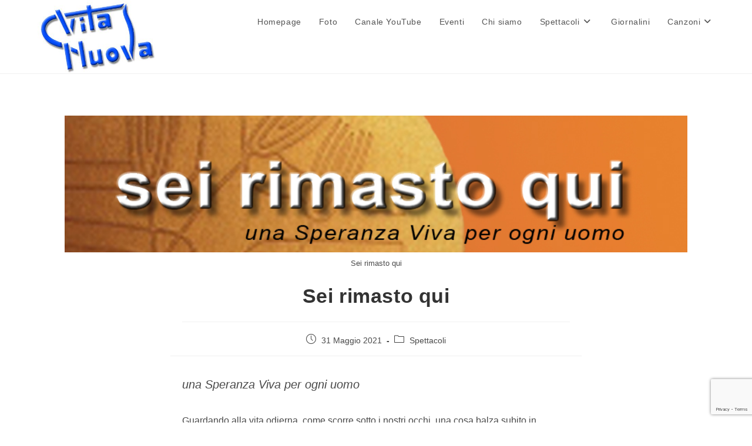

--- FILE ---
content_type: text/html; charset=utf-8
request_url: https://www.google.com/recaptcha/api2/anchor?ar=1&k=6Ld6ax0cAAAAAHlaxP4vetw3EdEAXU-2ofUAIHJw&co=aHR0cHM6Ly93d3cuZ3J1cHBvdml0YW51b3ZhLml0OjQ0Mw..&hl=en&v=PoyoqOPhxBO7pBk68S4YbpHZ&size=invisible&anchor-ms=20000&execute-ms=30000&cb=kvhccga9gipj
body_size: 49589
content:
<!DOCTYPE HTML><html dir="ltr" lang="en"><head><meta http-equiv="Content-Type" content="text/html; charset=UTF-8">
<meta http-equiv="X-UA-Compatible" content="IE=edge">
<title>reCAPTCHA</title>
<style type="text/css">
/* cyrillic-ext */
@font-face {
  font-family: 'Roboto';
  font-style: normal;
  font-weight: 400;
  font-stretch: 100%;
  src: url(//fonts.gstatic.com/s/roboto/v48/KFO7CnqEu92Fr1ME7kSn66aGLdTylUAMa3GUBHMdazTgWw.woff2) format('woff2');
  unicode-range: U+0460-052F, U+1C80-1C8A, U+20B4, U+2DE0-2DFF, U+A640-A69F, U+FE2E-FE2F;
}
/* cyrillic */
@font-face {
  font-family: 'Roboto';
  font-style: normal;
  font-weight: 400;
  font-stretch: 100%;
  src: url(//fonts.gstatic.com/s/roboto/v48/KFO7CnqEu92Fr1ME7kSn66aGLdTylUAMa3iUBHMdazTgWw.woff2) format('woff2');
  unicode-range: U+0301, U+0400-045F, U+0490-0491, U+04B0-04B1, U+2116;
}
/* greek-ext */
@font-face {
  font-family: 'Roboto';
  font-style: normal;
  font-weight: 400;
  font-stretch: 100%;
  src: url(//fonts.gstatic.com/s/roboto/v48/KFO7CnqEu92Fr1ME7kSn66aGLdTylUAMa3CUBHMdazTgWw.woff2) format('woff2');
  unicode-range: U+1F00-1FFF;
}
/* greek */
@font-face {
  font-family: 'Roboto';
  font-style: normal;
  font-weight: 400;
  font-stretch: 100%;
  src: url(//fonts.gstatic.com/s/roboto/v48/KFO7CnqEu92Fr1ME7kSn66aGLdTylUAMa3-UBHMdazTgWw.woff2) format('woff2');
  unicode-range: U+0370-0377, U+037A-037F, U+0384-038A, U+038C, U+038E-03A1, U+03A3-03FF;
}
/* math */
@font-face {
  font-family: 'Roboto';
  font-style: normal;
  font-weight: 400;
  font-stretch: 100%;
  src: url(//fonts.gstatic.com/s/roboto/v48/KFO7CnqEu92Fr1ME7kSn66aGLdTylUAMawCUBHMdazTgWw.woff2) format('woff2');
  unicode-range: U+0302-0303, U+0305, U+0307-0308, U+0310, U+0312, U+0315, U+031A, U+0326-0327, U+032C, U+032F-0330, U+0332-0333, U+0338, U+033A, U+0346, U+034D, U+0391-03A1, U+03A3-03A9, U+03B1-03C9, U+03D1, U+03D5-03D6, U+03F0-03F1, U+03F4-03F5, U+2016-2017, U+2034-2038, U+203C, U+2040, U+2043, U+2047, U+2050, U+2057, U+205F, U+2070-2071, U+2074-208E, U+2090-209C, U+20D0-20DC, U+20E1, U+20E5-20EF, U+2100-2112, U+2114-2115, U+2117-2121, U+2123-214F, U+2190, U+2192, U+2194-21AE, U+21B0-21E5, U+21F1-21F2, U+21F4-2211, U+2213-2214, U+2216-22FF, U+2308-230B, U+2310, U+2319, U+231C-2321, U+2336-237A, U+237C, U+2395, U+239B-23B7, U+23D0, U+23DC-23E1, U+2474-2475, U+25AF, U+25B3, U+25B7, U+25BD, U+25C1, U+25CA, U+25CC, U+25FB, U+266D-266F, U+27C0-27FF, U+2900-2AFF, U+2B0E-2B11, U+2B30-2B4C, U+2BFE, U+3030, U+FF5B, U+FF5D, U+1D400-1D7FF, U+1EE00-1EEFF;
}
/* symbols */
@font-face {
  font-family: 'Roboto';
  font-style: normal;
  font-weight: 400;
  font-stretch: 100%;
  src: url(//fonts.gstatic.com/s/roboto/v48/KFO7CnqEu92Fr1ME7kSn66aGLdTylUAMaxKUBHMdazTgWw.woff2) format('woff2');
  unicode-range: U+0001-000C, U+000E-001F, U+007F-009F, U+20DD-20E0, U+20E2-20E4, U+2150-218F, U+2190, U+2192, U+2194-2199, U+21AF, U+21E6-21F0, U+21F3, U+2218-2219, U+2299, U+22C4-22C6, U+2300-243F, U+2440-244A, U+2460-24FF, U+25A0-27BF, U+2800-28FF, U+2921-2922, U+2981, U+29BF, U+29EB, U+2B00-2BFF, U+4DC0-4DFF, U+FFF9-FFFB, U+10140-1018E, U+10190-1019C, U+101A0, U+101D0-101FD, U+102E0-102FB, U+10E60-10E7E, U+1D2C0-1D2D3, U+1D2E0-1D37F, U+1F000-1F0FF, U+1F100-1F1AD, U+1F1E6-1F1FF, U+1F30D-1F30F, U+1F315, U+1F31C, U+1F31E, U+1F320-1F32C, U+1F336, U+1F378, U+1F37D, U+1F382, U+1F393-1F39F, U+1F3A7-1F3A8, U+1F3AC-1F3AF, U+1F3C2, U+1F3C4-1F3C6, U+1F3CA-1F3CE, U+1F3D4-1F3E0, U+1F3ED, U+1F3F1-1F3F3, U+1F3F5-1F3F7, U+1F408, U+1F415, U+1F41F, U+1F426, U+1F43F, U+1F441-1F442, U+1F444, U+1F446-1F449, U+1F44C-1F44E, U+1F453, U+1F46A, U+1F47D, U+1F4A3, U+1F4B0, U+1F4B3, U+1F4B9, U+1F4BB, U+1F4BF, U+1F4C8-1F4CB, U+1F4D6, U+1F4DA, U+1F4DF, U+1F4E3-1F4E6, U+1F4EA-1F4ED, U+1F4F7, U+1F4F9-1F4FB, U+1F4FD-1F4FE, U+1F503, U+1F507-1F50B, U+1F50D, U+1F512-1F513, U+1F53E-1F54A, U+1F54F-1F5FA, U+1F610, U+1F650-1F67F, U+1F687, U+1F68D, U+1F691, U+1F694, U+1F698, U+1F6AD, U+1F6B2, U+1F6B9-1F6BA, U+1F6BC, U+1F6C6-1F6CF, U+1F6D3-1F6D7, U+1F6E0-1F6EA, U+1F6F0-1F6F3, U+1F6F7-1F6FC, U+1F700-1F7FF, U+1F800-1F80B, U+1F810-1F847, U+1F850-1F859, U+1F860-1F887, U+1F890-1F8AD, U+1F8B0-1F8BB, U+1F8C0-1F8C1, U+1F900-1F90B, U+1F93B, U+1F946, U+1F984, U+1F996, U+1F9E9, U+1FA00-1FA6F, U+1FA70-1FA7C, U+1FA80-1FA89, U+1FA8F-1FAC6, U+1FACE-1FADC, U+1FADF-1FAE9, U+1FAF0-1FAF8, U+1FB00-1FBFF;
}
/* vietnamese */
@font-face {
  font-family: 'Roboto';
  font-style: normal;
  font-weight: 400;
  font-stretch: 100%;
  src: url(//fonts.gstatic.com/s/roboto/v48/KFO7CnqEu92Fr1ME7kSn66aGLdTylUAMa3OUBHMdazTgWw.woff2) format('woff2');
  unicode-range: U+0102-0103, U+0110-0111, U+0128-0129, U+0168-0169, U+01A0-01A1, U+01AF-01B0, U+0300-0301, U+0303-0304, U+0308-0309, U+0323, U+0329, U+1EA0-1EF9, U+20AB;
}
/* latin-ext */
@font-face {
  font-family: 'Roboto';
  font-style: normal;
  font-weight: 400;
  font-stretch: 100%;
  src: url(//fonts.gstatic.com/s/roboto/v48/KFO7CnqEu92Fr1ME7kSn66aGLdTylUAMa3KUBHMdazTgWw.woff2) format('woff2');
  unicode-range: U+0100-02BA, U+02BD-02C5, U+02C7-02CC, U+02CE-02D7, U+02DD-02FF, U+0304, U+0308, U+0329, U+1D00-1DBF, U+1E00-1E9F, U+1EF2-1EFF, U+2020, U+20A0-20AB, U+20AD-20C0, U+2113, U+2C60-2C7F, U+A720-A7FF;
}
/* latin */
@font-face {
  font-family: 'Roboto';
  font-style: normal;
  font-weight: 400;
  font-stretch: 100%;
  src: url(//fonts.gstatic.com/s/roboto/v48/KFO7CnqEu92Fr1ME7kSn66aGLdTylUAMa3yUBHMdazQ.woff2) format('woff2');
  unicode-range: U+0000-00FF, U+0131, U+0152-0153, U+02BB-02BC, U+02C6, U+02DA, U+02DC, U+0304, U+0308, U+0329, U+2000-206F, U+20AC, U+2122, U+2191, U+2193, U+2212, U+2215, U+FEFF, U+FFFD;
}
/* cyrillic-ext */
@font-face {
  font-family: 'Roboto';
  font-style: normal;
  font-weight: 500;
  font-stretch: 100%;
  src: url(//fonts.gstatic.com/s/roboto/v48/KFO7CnqEu92Fr1ME7kSn66aGLdTylUAMa3GUBHMdazTgWw.woff2) format('woff2');
  unicode-range: U+0460-052F, U+1C80-1C8A, U+20B4, U+2DE0-2DFF, U+A640-A69F, U+FE2E-FE2F;
}
/* cyrillic */
@font-face {
  font-family: 'Roboto';
  font-style: normal;
  font-weight: 500;
  font-stretch: 100%;
  src: url(//fonts.gstatic.com/s/roboto/v48/KFO7CnqEu92Fr1ME7kSn66aGLdTylUAMa3iUBHMdazTgWw.woff2) format('woff2');
  unicode-range: U+0301, U+0400-045F, U+0490-0491, U+04B0-04B1, U+2116;
}
/* greek-ext */
@font-face {
  font-family: 'Roboto';
  font-style: normal;
  font-weight: 500;
  font-stretch: 100%;
  src: url(//fonts.gstatic.com/s/roboto/v48/KFO7CnqEu92Fr1ME7kSn66aGLdTylUAMa3CUBHMdazTgWw.woff2) format('woff2');
  unicode-range: U+1F00-1FFF;
}
/* greek */
@font-face {
  font-family: 'Roboto';
  font-style: normal;
  font-weight: 500;
  font-stretch: 100%;
  src: url(//fonts.gstatic.com/s/roboto/v48/KFO7CnqEu92Fr1ME7kSn66aGLdTylUAMa3-UBHMdazTgWw.woff2) format('woff2');
  unicode-range: U+0370-0377, U+037A-037F, U+0384-038A, U+038C, U+038E-03A1, U+03A3-03FF;
}
/* math */
@font-face {
  font-family: 'Roboto';
  font-style: normal;
  font-weight: 500;
  font-stretch: 100%;
  src: url(//fonts.gstatic.com/s/roboto/v48/KFO7CnqEu92Fr1ME7kSn66aGLdTylUAMawCUBHMdazTgWw.woff2) format('woff2');
  unicode-range: U+0302-0303, U+0305, U+0307-0308, U+0310, U+0312, U+0315, U+031A, U+0326-0327, U+032C, U+032F-0330, U+0332-0333, U+0338, U+033A, U+0346, U+034D, U+0391-03A1, U+03A3-03A9, U+03B1-03C9, U+03D1, U+03D5-03D6, U+03F0-03F1, U+03F4-03F5, U+2016-2017, U+2034-2038, U+203C, U+2040, U+2043, U+2047, U+2050, U+2057, U+205F, U+2070-2071, U+2074-208E, U+2090-209C, U+20D0-20DC, U+20E1, U+20E5-20EF, U+2100-2112, U+2114-2115, U+2117-2121, U+2123-214F, U+2190, U+2192, U+2194-21AE, U+21B0-21E5, U+21F1-21F2, U+21F4-2211, U+2213-2214, U+2216-22FF, U+2308-230B, U+2310, U+2319, U+231C-2321, U+2336-237A, U+237C, U+2395, U+239B-23B7, U+23D0, U+23DC-23E1, U+2474-2475, U+25AF, U+25B3, U+25B7, U+25BD, U+25C1, U+25CA, U+25CC, U+25FB, U+266D-266F, U+27C0-27FF, U+2900-2AFF, U+2B0E-2B11, U+2B30-2B4C, U+2BFE, U+3030, U+FF5B, U+FF5D, U+1D400-1D7FF, U+1EE00-1EEFF;
}
/* symbols */
@font-face {
  font-family: 'Roboto';
  font-style: normal;
  font-weight: 500;
  font-stretch: 100%;
  src: url(//fonts.gstatic.com/s/roboto/v48/KFO7CnqEu92Fr1ME7kSn66aGLdTylUAMaxKUBHMdazTgWw.woff2) format('woff2');
  unicode-range: U+0001-000C, U+000E-001F, U+007F-009F, U+20DD-20E0, U+20E2-20E4, U+2150-218F, U+2190, U+2192, U+2194-2199, U+21AF, U+21E6-21F0, U+21F3, U+2218-2219, U+2299, U+22C4-22C6, U+2300-243F, U+2440-244A, U+2460-24FF, U+25A0-27BF, U+2800-28FF, U+2921-2922, U+2981, U+29BF, U+29EB, U+2B00-2BFF, U+4DC0-4DFF, U+FFF9-FFFB, U+10140-1018E, U+10190-1019C, U+101A0, U+101D0-101FD, U+102E0-102FB, U+10E60-10E7E, U+1D2C0-1D2D3, U+1D2E0-1D37F, U+1F000-1F0FF, U+1F100-1F1AD, U+1F1E6-1F1FF, U+1F30D-1F30F, U+1F315, U+1F31C, U+1F31E, U+1F320-1F32C, U+1F336, U+1F378, U+1F37D, U+1F382, U+1F393-1F39F, U+1F3A7-1F3A8, U+1F3AC-1F3AF, U+1F3C2, U+1F3C4-1F3C6, U+1F3CA-1F3CE, U+1F3D4-1F3E0, U+1F3ED, U+1F3F1-1F3F3, U+1F3F5-1F3F7, U+1F408, U+1F415, U+1F41F, U+1F426, U+1F43F, U+1F441-1F442, U+1F444, U+1F446-1F449, U+1F44C-1F44E, U+1F453, U+1F46A, U+1F47D, U+1F4A3, U+1F4B0, U+1F4B3, U+1F4B9, U+1F4BB, U+1F4BF, U+1F4C8-1F4CB, U+1F4D6, U+1F4DA, U+1F4DF, U+1F4E3-1F4E6, U+1F4EA-1F4ED, U+1F4F7, U+1F4F9-1F4FB, U+1F4FD-1F4FE, U+1F503, U+1F507-1F50B, U+1F50D, U+1F512-1F513, U+1F53E-1F54A, U+1F54F-1F5FA, U+1F610, U+1F650-1F67F, U+1F687, U+1F68D, U+1F691, U+1F694, U+1F698, U+1F6AD, U+1F6B2, U+1F6B9-1F6BA, U+1F6BC, U+1F6C6-1F6CF, U+1F6D3-1F6D7, U+1F6E0-1F6EA, U+1F6F0-1F6F3, U+1F6F7-1F6FC, U+1F700-1F7FF, U+1F800-1F80B, U+1F810-1F847, U+1F850-1F859, U+1F860-1F887, U+1F890-1F8AD, U+1F8B0-1F8BB, U+1F8C0-1F8C1, U+1F900-1F90B, U+1F93B, U+1F946, U+1F984, U+1F996, U+1F9E9, U+1FA00-1FA6F, U+1FA70-1FA7C, U+1FA80-1FA89, U+1FA8F-1FAC6, U+1FACE-1FADC, U+1FADF-1FAE9, U+1FAF0-1FAF8, U+1FB00-1FBFF;
}
/* vietnamese */
@font-face {
  font-family: 'Roboto';
  font-style: normal;
  font-weight: 500;
  font-stretch: 100%;
  src: url(//fonts.gstatic.com/s/roboto/v48/KFO7CnqEu92Fr1ME7kSn66aGLdTylUAMa3OUBHMdazTgWw.woff2) format('woff2');
  unicode-range: U+0102-0103, U+0110-0111, U+0128-0129, U+0168-0169, U+01A0-01A1, U+01AF-01B0, U+0300-0301, U+0303-0304, U+0308-0309, U+0323, U+0329, U+1EA0-1EF9, U+20AB;
}
/* latin-ext */
@font-face {
  font-family: 'Roboto';
  font-style: normal;
  font-weight: 500;
  font-stretch: 100%;
  src: url(//fonts.gstatic.com/s/roboto/v48/KFO7CnqEu92Fr1ME7kSn66aGLdTylUAMa3KUBHMdazTgWw.woff2) format('woff2');
  unicode-range: U+0100-02BA, U+02BD-02C5, U+02C7-02CC, U+02CE-02D7, U+02DD-02FF, U+0304, U+0308, U+0329, U+1D00-1DBF, U+1E00-1E9F, U+1EF2-1EFF, U+2020, U+20A0-20AB, U+20AD-20C0, U+2113, U+2C60-2C7F, U+A720-A7FF;
}
/* latin */
@font-face {
  font-family: 'Roboto';
  font-style: normal;
  font-weight: 500;
  font-stretch: 100%;
  src: url(//fonts.gstatic.com/s/roboto/v48/KFO7CnqEu92Fr1ME7kSn66aGLdTylUAMa3yUBHMdazQ.woff2) format('woff2');
  unicode-range: U+0000-00FF, U+0131, U+0152-0153, U+02BB-02BC, U+02C6, U+02DA, U+02DC, U+0304, U+0308, U+0329, U+2000-206F, U+20AC, U+2122, U+2191, U+2193, U+2212, U+2215, U+FEFF, U+FFFD;
}
/* cyrillic-ext */
@font-face {
  font-family: 'Roboto';
  font-style: normal;
  font-weight: 900;
  font-stretch: 100%;
  src: url(//fonts.gstatic.com/s/roboto/v48/KFO7CnqEu92Fr1ME7kSn66aGLdTylUAMa3GUBHMdazTgWw.woff2) format('woff2');
  unicode-range: U+0460-052F, U+1C80-1C8A, U+20B4, U+2DE0-2DFF, U+A640-A69F, U+FE2E-FE2F;
}
/* cyrillic */
@font-face {
  font-family: 'Roboto';
  font-style: normal;
  font-weight: 900;
  font-stretch: 100%;
  src: url(//fonts.gstatic.com/s/roboto/v48/KFO7CnqEu92Fr1ME7kSn66aGLdTylUAMa3iUBHMdazTgWw.woff2) format('woff2');
  unicode-range: U+0301, U+0400-045F, U+0490-0491, U+04B0-04B1, U+2116;
}
/* greek-ext */
@font-face {
  font-family: 'Roboto';
  font-style: normal;
  font-weight: 900;
  font-stretch: 100%;
  src: url(//fonts.gstatic.com/s/roboto/v48/KFO7CnqEu92Fr1ME7kSn66aGLdTylUAMa3CUBHMdazTgWw.woff2) format('woff2');
  unicode-range: U+1F00-1FFF;
}
/* greek */
@font-face {
  font-family: 'Roboto';
  font-style: normal;
  font-weight: 900;
  font-stretch: 100%;
  src: url(//fonts.gstatic.com/s/roboto/v48/KFO7CnqEu92Fr1ME7kSn66aGLdTylUAMa3-UBHMdazTgWw.woff2) format('woff2');
  unicode-range: U+0370-0377, U+037A-037F, U+0384-038A, U+038C, U+038E-03A1, U+03A3-03FF;
}
/* math */
@font-face {
  font-family: 'Roboto';
  font-style: normal;
  font-weight: 900;
  font-stretch: 100%;
  src: url(//fonts.gstatic.com/s/roboto/v48/KFO7CnqEu92Fr1ME7kSn66aGLdTylUAMawCUBHMdazTgWw.woff2) format('woff2');
  unicode-range: U+0302-0303, U+0305, U+0307-0308, U+0310, U+0312, U+0315, U+031A, U+0326-0327, U+032C, U+032F-0330, U+0332-0333, U+0338, U+033A, U+0346, U+034D, U+0391-03A1, U+03A3-03A9, U+03B1-03C9, U+03D1, U+03D5-03D6, U+03F0-03F1, U+03F4-03F5, U+2016-2017, U+2034-2038, U+203C, U+2040, U+2043, U+2047, U+2050, U+2057, U+205F, U+2070-2071, U+2074-208E, U+2090-209C, U+20D0-20DC, U+20E1, U+20E5-20EF, U+2100-2112, U+2114-2115, U+2117-2121, U+2123-214F, U+2190, U+2192, U+2194-21AE, U+21B0-21E5, U+21F1-21F2, U+21F4-2211, U+2213-2214, U+2216-22FF, U+2308-230B, U+2310, U+2319, U+231C-2321, U+2336-237A, U+237C, U+2395, U+239B-23B7, U+23D0, U+23DC-23E1, U+2474-2475, U+25AF, U+25B3, U+25B7, U+25BD, U+25C1, U+25CA, U+25CC, U+25FB, U+266D-266F, U+27C0-27FF, U+2900-2AFF, U+2B0E-2B11, U+2B30-2B4C, U+2BFE, U+3030, U+FF5B, U+FF5D, U+1D400-1D7FF, U+1EE00-1EEFF;
}
/* symbols */
@font-face {
  font-family: 'Roboto';
  font-style: normal;
  font-weight: 900;
  font-stretch: 100%;
  src: url(//fonts.gstatic.com/s/roboto/v48/KFO7CnqEu92Fr1ME7kSn66aGLdTylUAMaxKUBHMdazTgWw.woff2) format('woff2');
  unicode-range: U+0001-000C, U+000E-001F, U+007F-009F, U+20DD-20E0, U+20E2-20E4, U+2150-218F, U+2190, U+2192, U+2194-2199, U+21AF, U+21E6-21F0, U+21F3, U+2218-2219, U+2299, U+22C4-22C6, U+2300-243F, U+2440-244A, U+2460-24FF, U+25A0-27BF, U+2800-28FF, U+2921-2922, U+2981, U+29BF, U+29EB, U+2B00-2BFF, U+4DC0-4DFF, U+FFF9-FFFB, U+10140-1018E, U+10190-1019C, U+101A0, U+101D0-101FD, U+102E0-102FB, U+10E60-10E7E, U+1D2C0-1D2D3, U+1D2E0-1D37F, U+1F000-1F0FF, U+1F100-1F1AD, U+1F1E6-1F1FF, U+1F30D-1F30F, U+1F315, U+1F31C, U+1F31E, U+1F320-1F32C, U+1F336, U+1F378, U+1F37D, U+1F382, U+1F393-1F39F, U+1F3A7-1F3A8, U+1F3AC-1F3AF, U+1F3C2, U+1F3C4-1F3C6, U+1F3CA-1F3CE, U+1F3D4-1F3E0, U+1F3ED, U+1F3F1-1F3F3, U+1F3F5-1F3F7, U+1F408, U+1F415, U+1F41F, U+1F426, U+1F43F, U+1F441-1F442, U+1F444, U+1F446-1F449, U+1F44C-1F44E, U+1F453, U+1F46A, U+1F47D, U+1F4A3, U+1F4B0, U+1F4B3, U+1F4B9, U+1F4BB, U+1F4BF, U+1F4C8-1F4CB, U+1F4D6, U+1F4DA, U+1F4DF, U+1F4E3-1F4E6, U+1F4EA-1F4ED, U+1F4F7, U+1F4F9-1F4FB, U+1F4FD-1F4FE, U+1F503, U+1F507-1F50B, U+1F50D, U+1F512-1F513, U+1F53E-1F54A, U+1F54F-1F5FA, U+1F610, U+1F650-1F67F, U+1F687, U+1F68D, U+1F691, U+1F694, U+1F698, U+1F6AD, U+1F6B2, U+1F6B9-1F6BA, U+1F6BC, U+1F6C6-1F6CF, U+1F6D3-1F6D7, U+1F6E0-1F6EA, U+1F6F0-1F6F3, U+1F6F7-1F6FC, U+1F700-1F7FF, U+1F800-1F80B, U+1F810-1F847, U+1F850-1F859, U+1F860-1F887, U+1F890-1F8AD, U+1F8B0-1F8BB, U+1F8C0-1F8C1, U+1F900-1F90B, U+1F93B, U+1F946, U+1F984, U+1F996, U+1F9E9, U+1FA00-1FA6F, U+1FA70-1FA7C, U+1FA80-1FA89, U+1FA8F-1FAC6, U+1FACE-1FADC, U+1FADF-1FAE9, U+1FAF0-1FAF8, U+1FB00-1FBFF;
}
/* vietnamese */
@font-face {
  font-family: 'Roboto';
  font-style: normal;
  font-weight: 900;
  font-stretch: 100%;
  src: url(//fonts.gstatic.com/s/roboto/v48/KFO7CnqEu92Fr1ME7kSn66aGLdTylUAMa3OUBHMdazTgWw.woff2) format('woff2');
  unicode-range: U+0102-0103, U+0110-0111, U+0128-0129, U+0168-0169, U+01A0-01A1, U+01AF-01B0, U+0300-0301, U+0303-0304, U+0308-0309, U+0323, U+0329, U+1EA0-1EF9, U+20AB;
}
/* latin-ext */
@font-face {
  font-family: 'Roboto';
  font-style: normal;
  font-weight: 900;
  font-stretch: 100%;
  src: url(//fonts.gstatic.com/s/roboto/v48/KFO7CnqEu92Fr1ME7kSn66aGLdTylUAMa3KUBHMdazTgWw.woff2) format('woff2');
  unicode-range: U+0100-02BA, U+02BD-02C5, U+02C7-02CC, U+02CE-02D7, U+02DD-02FF, U+0304, U+0308, U+0329, U+1D00-1DBF, U+1E00-1E9F, U+1EF2-1EFF, U+2020, U+20A0-20AB, U+20AD-20C0, U+2113, U+2C60-2C7F, U+A720-A7FF;
}
/* latin */
@font-face {
  font-family: 'Roboto';
  font-style: normal;
  font-weight: 900;
  font-stretch: 100%;
  src: url(//fonts.gstatic.com/s/roboto/v48/KFO7CnqEu92Fr1ME7kSn66aGLdTylUAMa3yUBHMdazQ.woff2) format('woff2');
  unicode-range: U+0000-00FF, U+0131, U+0152-0153, U+02BB-02BC, U+02C6, U+02DA, U+02DC, U+0304, U+0308, U+0329, U+2000-206F, U+20AC, U+2122, U+2191, U+2193, U+2212, U+2215, U+FEFF, U+FFFD;
}

</style>
<link rel="stylesheet" type="text/css" href="https://www.gstatic.com/recaptcha/releases/PoyoqOPhxBO7pBk68S4YbpHZ/styles__ltr.css">
<script nonce="ssE4v8qegKJrQJcFUzqXqA" type="text/javascript">window['__recaptcha_api'] = 'https://www.google.com/recaptcha/api2/';</script>
<script type="text/javascript" src="https://www.gstatic.com/recaptcha/releases/PoyoqOPhxBO7pBk68S4YbpHZ/recaptcha__en.js" nonce="ssE4v8qegKJrQJcFUzqXqA">
      
    </script></head>
<body><div id="rc-anchor-alert" class="rc-anchor-alert"></div>
<input type="hidden" id="recaptcha-token" value="[base64]">
<script type="text/javascript" nonce="ssE4v8qegKJrQJcFUzqXqA">
      recaptcha.anchor.Main.init("[\x22ainput\x22,[\x22bgdata\x22,\x22\x22,\[base64]/[base64]/UltIKytdPWE6KGE8MjA0OD9SW0grK109YT4+NnwxOTI6KChhJjY0NTEyKT09NTUyOTYmJnErMTxoLmxlbmd0aCYmKGguY2hhckNvZGVBdChxKzEpJjY0NTEyKT09NTYzMjA/[base64]/MjU1OlI/[base64]/[base64]/[base64]/[base64]/[base64]/[base64]/[base64]/[base64]/[base64]/[base64]\x22,\[base64]\x22,\[base64]/[base64]/CicKhXiVdwr3DiMKJMgcFLsOeIlsewpBjw59bJcOFw6DCtAwlwrYwMVPDowfDj8OTw6ULJ8OPb8ODwpMVRTTDoMKBwrHDhcKPw67ChMKbYTLCk8KFBcKlw7owZld8NxTCgsKkw5DDlsKLwpHDtSt/P31JSyrCncKLRcORbsK4w7DDr8OywrVBT8OcdcKWw63DhMOVwoDCux4NMcK5LgsUDcKhw6sWWMK3SMKPw7vCo8KgRwFnKGbDg8OVZcKWKEktW0nDmsOuGVpXIGsrwpNyw4MgBcOOwop4w6XDsSlYUHzCusKow6E/[base64]/DmktXDhN5w7JqJ3BWwr4pPsO0S8KdwrfDumbDicKAwovDpcKuwqJ2VXXDsW1BwpItAsOwwoTCvl1TID/CrMKQBcOCEBchw6TCu3nCsklAwopqw5LCncO1bTFbCV5jXMOFD8KLdsKPw6vCvcOowrwgwpsdeVvChsOpChFGwprDrsKiFQEDfsKUVV/ConYnwpsnC8O1w6oTwo9CE0FFXTIHw6wkA8K1wq7DrAkpUgDCm8KMF0zCk8Orw5dTO0tWHXjDtUDCg8K7w6bDocKrIsO7w7I4w6HCs8KFGsOJfsOMKGtVw5hTAcOswrZKw6vCrXfCucOeG8KWwpPCq1DDjFTClsKfTlFjwocxYA/CpVbDtzDCg8K1UzdPwrHDj2XCi8O1w4HDh8KZcC0lZMOEwpjCmz7DoMKqGV5uw4g0wrXCinbDmD5NMsOsw5zCrsOEEGPDucK7Ey7CtcKRexDCkMOxcUnCs04cCcKeacOvwqTCisKnwrTCkXXDicKdw5JnB8ONwr9Cwo/ComXCnQTDq8KqMRDClj/CjMOdAGjDl8Ogw4HCrBRpCMOOUjfCk8K0ScObUcKzw5IowoNGwp7Cu8KUwqzCpcK/wqgbwrzCucOZwqrDo0LDmkJQKTdVUBpCw4Z8AMOgwq1ew7/DkWYtL2rDiX4Mw7tdwrk8w7fDhxzCm3Vcw47CiGR4wq7DgzjDjUUbwqgcw4Ydw7YfTCrCusKnVMOlwpvCq8OnwqFMwqdiaQkOfWdtfH/CiBpaXcOfw6nDkSsfGgjDnHMmYMKNw5TDn8O/[base64]/[base64]/[base64]/DrS40NHxxwr4rQMK8w5/DrnLDrMKlwpTDvFICCsO3Q8K/[base64]/wrtCZsO2MQ/ClwsgwoLDhcK/[base64]/DgjCoQnCggsFwoXDo3vCoXjDnMOdWcO0w6cCw7HDllXDo0HCusKvfw3DucOuWsK4w7jDhW51KXDCo8O3S3XCi01Kw6LDk8K1e2PDvMObwqwCwrBDHsK/[base64]/CvyLCh8O8w6XDtDcvNT5fwrQtFcKDw586SsOcwosXwo5bTMKANzUdw4jDr8KCHcKgw6hRTUHCnhjCukPCoC4vBiHCt3rCmcO6K2Fbw7xIwrvDmFxdHWQKbsObQC/CmsOBS8O4wqNRXMOUw6wlw4/DqMOrw4Rewo81wpNEecKgw4JvJB/DiHt/wooXw5nCv8OyKjgeVMOsMSvDkHzCiiV3NCgFwrBZwoDDgCzDoCjDv3ZYwqXCm0fDlUx6wrUEw4DCtjXDnMOnw50XNlYCOsK7w5fCqMOqw63DkMOCwp/CvUMpWsOow7xiw6PDk8KsI2VMwqPDhWwQYcOyw5bCj8OIKsOTwoUfBsOZBMKHekluwpcNOMKrwofDggXCjsKTSSopMyUfw4vDgAhfw7TCrBZOc8Onwp5QZsKWw53DjHjDsMO3wofDn35CIgTDh8K9CV/DpzlRC2DCnsOdwo7Dg8OYwqLCpirChMKJKQTDoMK8wpUPw4jDmWB0wpowNMKNRcKVw67DjsKjSENKw5PDsxQTbB5tZMKAw6J0dMOBwq3CvwnDii82KsOsRzfDosOuwozDssKZwp/Di31jagAuYyVcEsK4w6p3R2bDtsOFIcOaeBTCk03CpGXCpMKjwqzCigXCqMKfwpfDsMK9FsORIsK3E0PCkz07NsKEwpPDk8K8w4/[base64]/[base64]/Cr8KLLcOEwoJFwpF6wp56wpVxwrXDo1DCmnHDohfDvQTCu0hEHcOQVMKUeBzCswbDsht/EsKEwqTDhMKrw7cUaMK7BsOBwqfChcKJKEjDssOEwrQvw45Jw5DCrsObW0/CisK/AsO1w4zCksKcwqURwp4nBjLDvMK2UH7CvTzCl2Y1dkZQccOow4bCrwtnEUrDvcKEAcOXGMOtEzo8ZWcqKCnCtnfCjcKaw63Ch8K3wpc/w6TDlTnCug/Csz3CqcOXw6PDicOew6I4wpMceCNVTQlJwoHDjWnDhQDCtXzCsMKDNApyfHc0wrY/wpQJScKCw4Qja0TCr8KXw7HCgMKkN8OFZ8KMw4DCr8KawqbCkALCk8OPw4PCicOuBGkUwpvCj8O1wq3DtjNjwrPDs8Kew4fCggUpw7sCDsKCfRPCpMKxwo4sacOlfUbDg3B0Bhx5f8Kpw4VDLC/[base64]/wrktwqXCusKRwoDDvEzDl0oiwr82YcOyw4RUw7nDhsOjScKuw6fCsRoow7cJPMK3wrITekdOw5/DqMKhX8Kfw7QcHX/CgcOfNcKFw5LCgcK4wqh/L8KUwrXCosKmKMKxYiLCucOTwqHDvmHCjj7CksO9w77CgsOuA8O5wpjChsOQQkrCuHrDjCTDhsOvwol9wp7Djg8xw5xMwoddEsKCwqHCjwzDo8KNHMK6KRhiIsONRhPCp8KXT2VpKMK8cMK4w41fwqjCkRZkG8OYwrQRNibDtsO/w7PDmsKnw6Rfw5DCnUg+RsOqw7FqJGHDrMKmGcOWwqbDssO/[base64]/CmMOqHMK7w7oIwo3CiB3DnxLCkTt8WXZlBMOia0F8wrPCgghoNsORw6ZyWl/Dn1Rnw7M/w6hDBiLDoR8tw4/DhsKewoVKPsKVw6coWiDDq25ZfnwDwo7DscKhdHtvw7fDvsKjw4bCh8OWJsOWw6PDocOWwo5mwqjCpsOYw78YwrjDqcOHw6PDlj1tw4/CukrDt8KCIhvCqw7Dg0/ChRkbVsKDBwvCrAgxwp8ywp9LwovDqUQiwoFdwo7DvcKMw5xNw57DgMKfKxp1DMKDccO9OMKAw4XCnkjDpTPCkScKw63CrErDg1IzScOPw5zDosKhw5jCtcO+w6nChcONYsKqwpHDq3/[base64]/FVzCqyLCncK6b8KeeWglwox+A8KawozCkQtIGcOUAcKlG0zCssOdwpVow4jDmX/[base64]/Tz9ADktmADHCn8O0M3cqwqHCjsO3dMKlV1jCnA/CpTNBbF3DpMOZRMKuXsOBwrrDqkHDkTZzw5nDsTDCgsK/wrcKYcOYw7YSwoY2wqTCssO+w6fDi8OfKsOsMjsuGcKJfmkGZsKxw5vDlTPCsMOwwr/Ci8KdUjrCqiMxXsO6NwPCssONBcOmHFbCkcOuB8O4BMKLwr7DrFkMw5wqw4bDucO2wo1rWwTDhcO6w4MpDCZpw5d0TsOxPBPDkcOabF5Hw63Cv0lWGsO4ek/DvcOXw5PDky/Drk7CssOfwrrCuFYne8KvOD/CsjfCg8Kuw5krwofDnMOrw6sPElXCnyASwoIoLMORUntwVcK9woVVQMOwwqbDnMOdHkbCmsKHw6bCuBTDrcKyw5fDv8KYwq42wrhSVURsw4LCuQ9jXMOkw6PCqsKBbMOOw6/Do8KcwqJjV2FFFcKqO8KewrMwJsOVJcOSCcOvw4nDkV3CnC7DuMK3wq7CvsKiwrpgfsOYwoTDkX8oWS3CiAAAwqYuwotiw5vCvA/[base64]/Cr1/DmMOdF8KrWHB0asO/wpXCpSjCu8KBYsKnwqLCtnjDgw1/[base64]/w5pww43DnlhSwoVbc8Kuw7fDpcO4F8KUB2zClDElDEjCkMO7UnzDuUHCoMKXwp/[base64]/CpMKXw6x3ccOQJGk9w4MgUVxJw70mwq7CisOvw4FPNcKRXsOcOsKYP1PCtVnDgkB9w4nCs8OlRQk/A13DgiZgGE/CisK1QlfDtQ/Dt1zClFYNw6dObw3Cv8OJWsKjw77DqcKYw5/CrxIDLsKuGh3Dp8K5wqjCiQHCqF3CgMOCIcKaF8Khw4oGwpLCkA49K1hgwrpHwrhIfXJQXQViw4BEwrxLw7XDnwU7DX3DmsKaw4NvwosXw6rClcOtwpjDusKjFMOKZlFlw7FjwqI/w7k1w5gdw5jDrjnCvnLDi8Ofw6g7F01mwpfDpcK/dsOuQHw3wpEqPg0TbMOBZCk8RcOSEMOfw4DDjMKqbWLCisO6ej5DACN2wq/CiQzCiwfDulwWMcKlBifCix5sQsK7M8OtH8OwwrzDgcKcLDA8w6TCk8OTw6YCWSJyXXXDlT9kw77DnsKwXHnDlmhJDAjDlXfDg8KOFV4/Ek7DrR15wq08wpbDmsOuwpfDoFnDuMKnAMK9w5TCiAE9wp/CjXfDq3QOUXDDrwh+w7FCHsOvw5Afw5V6wq04w5A4w6xmT8K/w742w5bDvScfMSjCmcK6VcOlP8Ovw68CN8ObcSHCrXlrwqzCjB/Crlx/wo8Iw6YHID0oASzDvDTDosO8AsOAezPDtsKWw5dLJD1aw5/ClcKTRwTDqB06w5rDkcKDwpjCqsKLGsOQR0UkZUxnw48nw6NiwpN8wpjCiz/DpFPDglV1w4HDqQwgw7pqMEpjw5TDiSjDmMKLUDYIHVjCk1vCt8K3a1/Cn8O6w7hOG0EKwpRECMKxOMKZw5Bmw5IMF8K3Z8KMw4pGwo3CnVnCpMK/woskVcK+w75MeU7CrWlGO8OzT8OSOcOdUcOvdmXDtXvDtFXDjT7DiTDDncOOwqxMwrlmwqnCh8KYwrrCkXB8w7ohDMKLwpnDl8K3wo7CjhU1c8KZecK0w6EsPAHDg8ONwqUQG8KZDMOoNWnDu8Klw7A4J0BScg/CrQvDncKAJDfDgV51w6zCihnDkhPDqsKODUzCuzrCkMOGVW0zwq07w7k+YcOXQEVXw73Cm2LCh8KYGQ/CnVjClmhawpHDoRTCj8K5wqfCkDhsesKQf8KSw5t4YsKJw7sjc8KQwrjCnQBZTD48IGXDsQl5wqQ2YlA6dQQww7V7w6jCtRdZD8O4RiDDlRvCrlfDicKmT8Kzwrl9eRBZwqIdQQ4zDMO2CEgNwrjCsXJewrx3esKKMi8eVcONw7rDhMKewr/[base64]/CihDCgkhOw4MAYcO5dXkNwr/DoxV8FV3CgVc0wqPDpWrDisKuw7vCpkY+wpXCoBgMw53CocOtw5/Dr8KrNlvCo8KoLyQKwoQkw7FmwqrDl2fCrSDDiSBZWsKkw5A1WMKlwpMED3PDvcOKCCR5B8Khw5LDuC3CsTAdJGlswo7ClMOJfsKEw6hewoNCwpRYw5FaXMKaw7HDjcKuJADDvMOBworDh8OvCHnDrcKTwr3CvhPDvD7DiMKgZQY/HsKcw71Hw5rDpwPDnsOFUMKJXwLDmnPDgcKyO8KYK1Q/[base64]/DksO7HFxgwooNGyHCjcKSwqfCtsOwc3Fuw6omw5TDgkZLw4AyUVfCizlhw7nDsXnDpzLDk8KAeznDgsO/wqfDocKfw6sIQi4Jw40aF8O1XcOnB07CosKmwqnCscO/D8OLwqM+XcOKwp/CvcKqw59GMMKnZsKzaB3Co8Opwr8rwohAwp7Dil/CksOJw7LCrxTDpsKMwoHDoMOCEcOxUgtXw7HCgAl4ccKWwojCk8KEw6nDs8KMV8KwwoLDtcKHE8O5wpjDjMKiwrHDg28VI2chw4XCojHCuVYJw5guGzd9wqkpZMO/wosuw4vDrsK7OsKANXVHaV/CtsOeCSNIV8KOwoBgDcOow6/DrywlX8KsGcOTw5jDmEXDu8O7w5o8IsOJw5DCpCldwq7Dq8ONwqk4XD5aa8KDaijCqgkRwp41w77CgwPChQDDksK5w4oKwqjDo2vCk8Kjw5XCswjDvsK4ZcOcw7QNeFLCocK0QyN3wrpmw4/[base64]/[base64]/NcKSYsKGXcK7d8KUw59xw79cwoRzYcOCwqLDgMKEw5Rbwq3DtcOjwrh8wpIdwrssw4zDgn1Lw4AAw7/DscKQwofCom7Ck1nCqyjCjTfDisOmwr/ChsKFwrhIABQaABFLTHDDmFvDv8OJwrDDhsKUZMOwwq5KJirDj1gtTgbDllBXFcOVM8K2EmjCo2bDqSTCoGnDmTfCocOKA3hXw6PDjMO/CknCkMKgMcO7wqh5woXDtcONwqrCq8OQw6XDqMO7FMK2DHvDtMKqUlkLw4HDq3zCjMOyCMKew7cGwpLCt8Ogw4AOwpfDjHBONMOrw7YxKwJieV9MUVYaB8OLw51AKCLCp2vCoDs8Mk3CocORwpZkcXBKwq0JV0Nkcgx8w74kw7sGwpcnwp7CuwHDr2/CnjvCnhDComFZCxM7e3PCuAxME8O3wpPDiVTChMK/dsOUOcOYw6XDtMKiKcKew444wpjDvAvCtsKAWxggEhkRwrk6RC04w5kgwp1LBMKYF8Olw7I8MnDDlRbDvxvDpcOew7JfJzBnw5bCtsKTcMOwesOKwq/CtMOGTH8PdR/CkVTDlcK3SMOsHcK2LHLDscK+DsO6C8KfVsODw4vDtQnDmWgDVMOKwojCpjnDoHwIwovDmsK6w5/CvsOrdVLCu8KWw705w7LCqcKMw4LDlB/CjcOEwrbDqEHCrcKXw4XCoFfDiMK5f07ChsK/wqfDkVbCmCbDjgAQw4l6McORccKywpTChx7ClcOEw7ZPS8KLwr3CtMONYGc2wo/CilPCtMKAwopcwp0gbsKwAsKjUcORQCk1wqFkEMKmw6vCnF3CnxhtwrjDtMKlOcOXw74LXMO1VhoLwqVRwpIiRsK/RsOvZ8OsbzNZwrXDosOFBGIqVE1oFlhmS17CknY0N8OFdMObwonDssKGSA5uesOBCT88X8KGw6fDjglVwpZLWDTCpA1SRX3DmcO2w7zDvsKpIRrCn3hyeRjDgFLCncKaGnLCs08nwoHCn8K/wp3DoB/Cqnlqwp7DtcOJwqU7wqLCiMO1VcKZFcKNwpTDjMOMKRJsK1rDnMO4HcODwrIMCcKoLmDDuMOfIsO/NEnDqgrClcOMw47DhXfCpsKYUsOMw7fCvhQvJQnCtiAYwpnDncKHRcO8FsKODsKQwr3DsUXCjMKDwpvCk8K+YnRow6HDnsOHw7TCuUc2WsOow7/[base64]/[base64]/wpzDnHITw6nCsEdiwpMYw6gdw5PDvcK9wqLCkG/[base64]/CsFvChcKLw6XCvFzDgsOFe8OOw7fCvMORfhpgwoXDncOtfH/DgzlUwqrDvSokwpQPeknCrUViw688SyLDugfCu13Ch28wJFsORcOCwohsX8OWNXLCusODw5fDl8KoWcOUX8OawpvDnyrCnsOyc05fw4PDjy/ChcKONMO4R8O7wrPDpsOcNsOKw6bCmsODcMOKw6LCqsKTwoTCpsOzay1EworDjwTDoMKxw79ZZcKnw55XeMO4PMOdBzfChcOTEMK2UsOJwo0MbcKEwp/DuUgjwo9TIjs/TsOefCzDsgZaRMOFRsO5wrXDhhPDgx3DuUUiwoDCljgSw7rCqwIvZSrDhMOgwr55w7RqOxrCom1DwrbCr3kgNWHDl8OZwqHDhz9JfsK5w5oZw5TCncKtwp/[base64]/UsO5bSLDhMKXwrofw5hmIsO7K0/DnFzCr30OwrwFwonCuMKSw6zDgEwEIUIvAMOtG8OvCcOAw4jDuCVgwo/[base64]/CrUFPWDAYwpDDpxUbw5nCmDrCj1XCiFQswp1EZ8Kqw7InwpF8w5Q6OsKFwonChsK7w6dDWGPDhsOZCRYoAMKoVsOkCCHDpsO+J8KQVHReZ8K2bX/Cg8OWw7DDtsOEDgzDusObw4LDhMK0CR0dwo7Co23CuUQrw50LAsK0w6sTwpYkfsKqwqnCtgjCrwQDwqHCh8KXHArDrcOCw5EiDsKtHDHDp1TDscK6w73DvzfDgMK+cg3DoxTDtgtLXMKwwr5Xw4IWwq09w55cw6s5c1NCOHB1bMKcw4LDmMKWfXTCpD3CkMOgwpsvwo/Cr8K+dgfCu0EMX8O5HMKbJG7DnHk1NsK1cRzCu2PCoWI+wox5IVHDrzF+w703Wz7Di2TDt8KzXxXDu1rDnW/DncOYElEMMjMQwoJxwqQzwpl8bQF9w6bCv8K3w6TDgC0UwrRgwqrDucO2w4wIwobDiMKVXXMZwoRxTzBAwo/Csm9oWMK4wq7Ch3gTM0nCs0NHw6fCpHp9w7rCh8O6VzxHYgPCkWPCnRQOMzFYw71Pwp0mNcKbw4/Cj8KeRVUawrVYdzzCrMOuwqsYwqB+wofCp3DCjcK6A0DCpjpyCcObbx/DnRQ3ZMKvw5lEMVhEa8O1wqRiIMKdHcONNnpGBFPDvMOZe8OyNQ/CiMOZADDCvynClQ0uw7DDtmYLdcOHwo3CuX4AXhYKw6vDocOaYQUuHcOsD8KPw5jDu13DhsOJDcORw4d5w4HChMKcw4fDmwfCmnTDh8Kfw4LCswzDpk/CjsKGwp8bwrlZwoV0eSszw7nDv8K/w780wpDDq8KcfMO0wplKBsORw7sOD0/CumVPw4pEw5J8w7U4wpbCgcKtIUPDtV/DjTvCkBfCnMKvwo3Ck8KIZMOVSsOOYElGw4dvw7jChkzDg8ObLMOSw70Aw6PCmFsxMDrDhBDDqCVwwrXDpDU+GjfDusKGSS9Fw5t0E8KmAVLCoDUpIsOnwooLw6jDoMKwch3DucKtwpIzLsOwSxTDkUIGwoJ9w7dbBUctwpjDu8O3w7AQDDxhOnvCq8KBN8K/BsO1wrVtbitcwrwlw7zCuH0Aw5LDscKQLMOeLMKYEMKCGQHCqmp3W0/Do8Kvwrt1HcO7w43Do8K+ci/CjCfDkMOCVcKtwpcQwpDCrcOawrLDv8Kxf8OTw4vCtWo/fsKLwo/Ct8OFE07ClmsfAMOKC0dGw6vDjsOkc13DiHQKAcO5wqhgR0hjZVvDjMK3w6tXYsOVLTnCkQPDpsK7w69owqALwpjDj3rDqmY3wpTCqMKZwr9UEMKqeMO0OQrCu8KbIn4GwrlVJnYVdGLCvcKkwpMHYnZwMcK2w7bCvn3DhMOdw5B/w7UbwrPDpMKQXWJxdcKwFTLCgmzDmsOqwrVJaCXCssKbQnDDpsK2w7gKw6hzw5p/[base64]/[base64]/[base64]/R0PCqMOGwrR/w63CqTgywpoDccK3w4TDvsKyacKiLgXDosKHwo7DkCVgSlAYwrgYOsK2N8KbQB7Cu8O3w4zDmsOVDMOlLgI+H1V/w4vCmwsdw6fDjWHCg3UZwqbCjMOuw5vDkS7Dk8K5P1cuM8KQw6TDpH1cwrvDtsOwwo/[base64]/[base64]/Cny/CucKSw5HDksKRHUzDlUzCp37DhcKkJ8O/cnJFdXgywonCuVRsw6DDrsKMUsOvw5/DtHRsw7l1ccKSwoA7EQxmACrCplrCm2JgXcOvw4YkT8OSwqIFRSrCsX4Iw6jDisKiKMKbf8KSLsOhwrbDmcKgw6lswqFAacOtaF/[base64]/DiMKKRgbCvcOyw7BtwrzCssKiFMOteGPDvS/Dvj/CmEPCkTbDvmxmwo9Jwp/DmcOQw6Y8woUjJMOiCQ1Mw47CgsO+w6TDpzZFw5kHwpzCqcOlw6EvZVjCvsK9DMOHwpsAw5XCksK7NsKKLU1Lw4g/BU8fw6rDsRTDujfCqsKVw4I+DlfDg8KZNcOIwoRzfVbDusKtBMKhw7bCkMOSAcKtNjwwT8Oobhg6wrXCrcKnAMOrw4ACOMKlFnAlUgAMwqNDPcKHw7vClHDCmA3DjmkpwqvCkMOow6jCrsOUQ8KdSyAHwow6w4kLZMKFw4pGAydyw6hgY1Q+BsOiw4rCl8OFb8OMw4/DjjfDnD7CnBDCjxNifcKow7hqwrA/w7oowq5hw6PCl3DDiHsqGBB/VwfDnsOpXcOROVbCv8KxwqtJHT8oK8OYwpsFUnkxwqQNIMKowoQqGw3CuHHCk8K0w6x3ZsKKH8OOwprCjMKiwq0qF8KYTcO8b8KDw6BAXcOTOxggF8OpFjnDocOdw4ZfO8OkOhfDvcKOwrfDrMKPwp44fFFgEhYJwqTCgHw+w5QAZXnDpH/DhcKWKsORw5rDrg9tSW/Cu1DDjW7DrsOPKcKRw7vDnz3CtxzCoMOWbXwLacOZA8K2WXgfKQ1Ww7nCnjATw7HCoMKYwpsuw5TCncOUw5wnH3oMCcO0wq7Csh9cRcO3ayl/ADwTwo1RecKuw7HDrDx6ZGdlDcK9wrtRw5g0wrXCssOrwqE4esOTYcO2OHDCtMOMw4N9acKaDQZpQcKHKC/DjDcRw7wcMsOeAMOgwr5NZTs5RsKUICDCiQBmfwbCjB/[base64]/[base64]/[base64]/w7MOCkHCmcOLw5jCg8Kdw6bCtSPCuTTDhwnDh2/[base64]/Cm8KDK0TChnHCqcOTEcOsKwokw4sTw7leA3LDiSZ/wp0cw4tcKEwKXsONAsKRSsKzVcObw4ppw4rCvcOIETjCrwxewpQtMsK8worDsBp8c03DnR/CgmBYw7TClzQsc8KTEDjCh0fChhF4WC3DicOlw419ccKZK8KKwrxiwrM7wrMlTEdjwqbDq8KBwp/DiE1Jwr7CqkkQbDVECcOtwoXCgG/[base64]/ChnTDlnTDscOmb8K6XQwmw48bPT5Iw7YLw51WU8KqMQENXFo7HzoIwq/CsGnDnQDCg8OywqQ4w6EMw7fDg8KZw6tZZsOuw5zDiMOkAQzCgEXDvcKbwr4vw6ogwoAxAj/CqTMIw7tPLALCvsOzNMOMdF/Ct34WNsOwwrMbdzwJBcOgwpXCgCERw5XCjMKWw6zCn8OWM15JQ8KdwqPCpsKBZyLCg8ODw4zCmSvClsOpwoLCusKxwpRsLxbCmsKgQsK8fgTCpMKhwr/CsSgwwrPClkkFwq7ClAF0wqPCksKtwqJaw5E3wo3DocKuasOhwrXDtAh6wpUsw6xkw7zDi8O+w6MLwrUwOMK7Pn/Dp1vDgMK9w6MGw6cHw4Mrw5QXdztbF8KXOcK2wpsbEmDDrCHDtcOgYV4NNcKeGE54w6Ezw5HCjMOiwovCscKvDsOLVsKQSWzDqcKZMcKIw5zCuMOeCcOXwqjCl37Dl1DDuA3DrhZqPMK+N8KmYC3Dv8OYJlAGwp/[base64]/Dm8KJRkUNFjPCoMOsU8Kcw5nDkFrDhEnDs8OxwprCvSALCsKZwpzDkT7CljnDucK7wrrClcKZaQ1UY0DCqR9IdhUDcMK4w6/CkSt4NlsgehvCusOPfcKyWcKFbcKcI8OFwo9sDBLDhcOAC0XDh8K5w4YQO8Okw4p2woLCoHEZwpfDtntrGMK1XcKOd8OsXgTCq0HDo3hZw7TDikzCm0MKRmvDr8KQasOgfQ7Cvzo+MsOGw41OPVrCuBJ7wol/w47Cm8KqwqNXZT/CnQPCmXsCw4PCkG4/wrPDqwxyw4vDjhpXw4TCgjUlwpEvw4AiwoUVw45Rw44DKcK2wpzCsFTCmcOYE8KPf8K6wrLCgRtRTzAxe8ONw43CjMOwOcKQwp9AwpYEDSgbwoPCgXw5w7fDlyxdw6rCvW8Kw5kow5rDrhBnwrUiw7fCscKpLXPDmiB/[base64]/CkDljSkbChgjDvTRKw449F8OBTCF8w5FbHRdvwrvCqRPDh8Kew7FUNMODCcORD8Kkw4Y8GsKCw5HDpMO9dMKfw67CnMOTT1XDgcOYw4U/HVHCphnDjTopF8OUTVM9w7vCuEfCksO8STHCjlUnw65+wrDCnsKtwrDCsMKfVwLCt03Cj8OUw67DmMOdX8OZw4A0wq/CuMOlDn0kVwJJVMKswqvDmTbDsGDCqhMKwq8awrDCsMO8A8K2Fi/DtwgwecOpw5fCrUJIGW54w5fDiDN5w5MTVk3CokfCs2QEOMKmw5zDgcK3wrhtAl/DncO5woHCkcOqE8OScMO6QMK+w5fCkGzDkT/[base64]/w7EQVEUlw7vCvMOrwonCmcOGw4rCjsKiw6/Dp8KqDTB/wpnCvw1XGhDDisOqCMOJw4nDt8Ofwrh7w4rCksOvwqXCo8KXXX3CpRFZw6nChUDCt2vDgsO6w5E+a8KxCcK/[base64]/Ci8OIw7jCtFFTwojDkAhXw4rDl0QkwqA6LsKgw7ZRYcK5wqgWSTlKw5zDulIpH0sXW8KNw4xnUgYCE8KeRT7DnsO2OxHCt8OYFMOBdgPDjsKiw74lK8KFwrM1wrTDrks6w4LCg3PClUnCv8OcwoTCuXdoV8O+w6osKBPCr8KzVHM3w4BNWMKFX2BkYsOxw5s3bMKWw4/ChH/Ct8Knwp4Aw6Z/Z8O8w7gsVFEOXQNxw5Q7OSfDr2U9w7rDlcKlc0YOQsKyWsKgNS5zwoHCuHRZYgpJPcKQwq3DrjYBwrNfw5hcBW7DlFnDrsKpHsOkw4DDuMOewpfDgMODPR/CrMKEcR/Cq8OUwoMbwqLDgcKmwoNWdsOIwplmwrsAwpDDkWMJw4JtZsONwp0WGsOvw43Cr8Kcw7ozwrvDmsOnGsKew5lwwofCuiEtD8OHwoocw5XCq3fCr2TDtHMwwrJfSVTDjm7DpywVwqbDpsOlaAFaw5JUNUvCv8OCw53Ckx/DnmTDqj/Dq8K2wqpHw6dPw7XCplzDusK8UsKiwoI1REMTw6krwrYNWQtxOMOfw6FcwqLDhjA4woXClmPCmFzCqWBuwo/DoMKYw5LCtREew5V4w65JN8OYwoTDlsKCw4fCncKYfx4NwrnCncOrVjfCiMK8w6ojw4LCu8KRw5cXLU/DrMKgYDzCtsKew61JMzYMw6YXEMKkw5bCk8OeWAUfwpQLcMO2wr1sHz1Bw6VFWE3DscKsdg7DmzIHSsORwqjCisO1w5/DgcO9w4EvworDl8K9w49uworDkcKwwpjCv8OfBQ0hw7fDk8Oaw5PDiX80Ohgzw4rDvcOrR1TDjEzDoMKrFXjCpsOGT8KWwqPDscOKw6XCncKLwqFhw44vwotew4TCvH3Cj3fCqFrDv8KUwpnDqwV7wo5hQcKiKcKCJcKpwr/[base64]/NCPDj8KvRhHCkMKcw6g9wqslFSTCrsKlwoUwT8OGwoAvesONS8ONBMOpLXZlw5AYwrxHw77Dk03DmzrCkMOlwq3CgsKRNcKLw6/Cl1PDscO+QsKdcE8zUQAQOsK5wqHDnQAhw5HClU3DqifCpwZ9wpvDlMKBwrlqDV0bw6LCrE7DjMKpLm4aw4tiPMKXwr0dw7Faw77DhV/[base64]/DlHjCq1PCizB/[base64]/L8KQwqp7IsKha8O1fysLw5fCicK/woTDq2vDhEzDjFJcwrNLw5xqwrDDkTl7woHCu0swA8K7wrprwpDCo8K4w4wow5F8IMKtAVHDvWpZE8KvABo+wqPCj8OgacOSHnZrw7MFYMKwBMODw7FGw7DCtcKFYhsFw48Sw73CpkrCs8KldMOrPRzDtsO1wqh7w4k7wrbDs0rDgUx0w7Y/BhDDix8sPsOBw6XDv25Cw7jCqsKZHUQGwrXDrsO4w5XDucKZSgBGw4g5w5zCiiAXYj7DsTrDo8OrwobCt0lVEsKPJcOVwoDDkEvCvwHCvMOoHXkjw5FGCmHDq8OjTcOvw5vCt1bDvMKEwrE5XXFOw4zCn8OewpQ6w4fDkXjDgg/Dt2AqwqzDhcKcw5HDrMK2w6jCowguw4U0QMK6AnXCsxbCoEQJwq4AImcyLsKywptrE1s4Q2fCtR/CrMKdOMKATljCrTIRw7NFw4zCs0xXw5A2QhvDgcK6woN2w6fCg8O3ZkY/wrvDtcOAw55hLsO0w5Zvw5/DusO8w60/w4R4w7fCqMO2LizDoh/Cm8OgTBcUwqkTI3XDgsKwacKJw4hjwpFhw4nDjsKRw7NywrLCncOuw4LCo2olaCXCjcONwrXDgA5Kw653w73CuX1/wrnCkQzDpMKdw75Lw7vDjMOCwoVWYMKVCcOVwo7DhsKDw7ZzClhpw5BIwrXDtTzDkTRWSDYpaWnCrsKyCMKiwqNFUsO6VcKqEBdoIcOSFjc9w4FKw78WQ8KndcO/w7vCrUHDp1ACFsK7w67DjD8+J8KWSMOxKXEiw43ChsODHBnCpMKfw6QeAwfDr8KQwqZQfcKuMVbDiQ4owpRuwpvDpMOgccOJw7HCnMO0wrfCkFhQw6jDjcKTHwfDlsOGw6R/J8ODCTUBfsKrUMOuw4TDq0EHA8OlbMObw5LCnBrCoMOTSsOuOFPCjcK6fcKrw5w3ASBcacOAHMO3w5rDpMOwwqtXK8KjM8OOwrt4w57DhsOBBUzDkU5lwq5/VFB1w6bDvhjCg8O3PWQ5woMvPnbDv8KtwpHChcOFw7fDhcKrw7PCrgo4wrbDkGrDo8KVw5QQTVTCg8OCwqPCu8KNwoRpwrHCtwwiWHvDvjnCpEouTU7DoDgvwr3CpRAkBcOiCzhtJcKaw4PDtcKdwrDDrG1sScO4FMOrO8Oaw6JyN8KOHcOkwq/[base64]/wrbDi8K4wqEXBGLCvMO0wohUw7R4wpbCq1BPwrxHw43DtWJTw4VBCnLDhcKBw4kKL2lXwq3CkMOJSF5LEcKXw5sGw5R/XhF9RsO0wqpDEwRuTxMPwqZCc8Oyw6Z0wrEtw4bDusKkw5BqeMKGUm3DrcOsw67CrMKrw7xoD8OreMO5w5/CujE3GMKsw5LCpMKEwpRGwp/ChhEEJMKJRWM3SsO/[base64]/[base64]/CpgvCp0jDjkHCgAVfwrLDhcK0wpHCssKCwq4uQMOLW8OQT8KsNE/CqMKxKip9w5XCi0c+wr0jGXoEGFdRw5nCi8OFwqXCpcOrwq9Lw7koYj5swoFmdjHCo8OAw5bDs8Kbw7jDrhzDnU8uw7rCpsOQHsOtSyXDl2/DqlXCjsKoQx8vSjHCgFrDtsKKwplre3h3w7rDpmQab1LCqH/DlVFTWSPCgsKnUMOyFyZIwoxLDMK0w6QvU38wG8OYw5TCvcKwNwpTw6zDtcKpIEkqV8OjOMOqfzzCiTQHwrfDrMKowoktMA7Dh8KNJ8KJHXzCiDrDnMK6Qy1hGDnCo8KfwrEawrM/P8KBesOIwr/DjMOmXhgUwpRRL8OuDMK1w5vCnkx+b8K9wpNlOjwhBcKEw5jCnjDCkcOTw4HCssOuw7fCicO9cMOGAx9cXEfDhsK1w5wmPcOaw6zCskzCgcOiw6PCqsKNw6DDlMK3w6nCjcKHwoIKw6pBwp7CvsK4UVfDnsKZcjBWwpcqXCEPw5TDhEvCmGTCmMO/[base64]/TMOLQAbCosKmXsKuEcOYw43DsTTCmh8iwrgnw6FOwrvCqmFOAMO4wpLDp20Xw6B9FsKbwqbChMOBwrVcGMK2Z11mwq3CusKBZ8KLL8KfM8Ozw54Gwr/DmyV7w5JuU0c4w6XDncOPwqrCoDh9ZcOSwrbDi8KBYMKUE8O/WD5lw6VLw5bCq8Kdw4jCh8OuIsO3woJlwrcOX8KmwonCs0tNQMOTEMKswr0xEGrDrm7DokvDq2vDrMO/w5ZNw6vDscOSw51QNB3CoSXDpRtIwokBcUHDi3TChMK1w5VODVgzw5TCnsKpw5zCqMOeESYkw48KwpsBCjFMVsKFbQTCt8OFwq3Ct8KkwrLDpMOYwpLClSrCksOKNgPCuQQ9BU5dwofDiMKHf8K8WsOyH1vDqsORw4kxS8O9IiFbCsKvYcOjEzDDnCrCncOawo/[base64]/[base64]/DsnHCnHrChsK7eDl/eWsdw7fDnHplNMOfwrNawroRwo7DkELDnsOPLsKFGcKyJMOGwoMOwowbaEspMGJRw4IRw5g9w5UiLjXDk8KpbcOFw7ZbwpfCtcKUw7bCqEwRwrrCj8KTHsKwwoPCgcK5FmnCu1TDscKGwp3CrcKPf8O7OyPCucKBwo7Dmh7CscKsNDbCkMKIcwMWw6kzw4/Dq1jDt2TDvsK+w5E4KXDDtlvDo8KVOMOtTsOrU8OGPBXDmzhKwrBGR8OgHxg/Xi5YwofCusKiTVvDo8OwwrjDocKVZ0hkVDfDrMKyWcOcWgM5BV0cwrTChwBEwrTDpcOUJSUKw4vCr8O2woA3w5pdw4nCgWRQw60bD2pJw6jDm8KAworCtVXChRBHU8KeJsOkw5LCtsOtw6A0Pnh/bBoTTcOhbMKPP8KMK37Ck8OMScO8KsOawrrDlQTChCINZ08QwovDq8OFNzjCjcK+CGzCssKncxfChlTDsVvCqjDCpMKAwpx9wqDCtAc7Xk3CkMOZUsKtw6xWfFnDlsKJCDVAwqQeG2MBDENtw5/CpMOxw5V7wpbDn8KeLMO7A8O9MHLDoMOsf8OTN8K6w5tQcnzCo8K7G8OTAcK1wq9BNBp4wrbCrEQsEsO3wovDmMKDwpJ6w6vCnDx/ADxvdsKnJ8Kvw7stwolVJsKUMWdqwqPDiVrDkXPCuMOiw5DCmcKZwoQiw5p7HMOmw4XCksKWWlzCrypiwrTDv3d8wqQoTMOWbcK/DA8Hw6Z8I8OPw63Cv8K9JcOsF8Kmwo5ZPkvCjsODfsKvD8O3HEwQw5BNw6snW8Ohwo3CrMO4woFSD8KfchEEw44mw7rCi37DgcK8w5w2w6DDh8KTI8KlPMKUcBZtwqFbHhHDlsKVBGVPw7/CmMKIUsO0BDzCgXPChRMRUsK0bMOIUMOGK8O7WsOTHcKvw63CkT3DrgPDqMKIUxnCgQbCm8OpZMK9wpLCjcOQw6tcwq/Cq01XQkDCrMK1woXDrB3ClsOvwrQHd8K9CMKpbMKuw4NFw7vCmFPDvFLCm3PDox/CmB7DsMOgw7Fow5zCt8KfwqNFwpoUwr4pwpxSw4rDo8KIaUjDjTPCnALCvMOMZ8O5YsKYBMOmasOYHcObAghlWRDClMK4T8OzwqwBEActAsOMwpBCJsOIasOxOMKAwrjDvMOfwoAoR8OqHyfCrSfDiG7CrHrDv2RJwpM0EyI\\u003d\x22],null,[\x22conf\x22,null,\x226Ld6ax0cAAAAAHlaxP4vetw3EdEAXU-2ofUAIHJw\x22,0,null,null,null,0,[21,125,63,73,95,87,41,43,42,83,102,105,109,121],[1017145,420],0,null,null,null,null,0,null,0,null,700,1,null,0,\[base64]/76lBhnEnQkZnOKMAhk\\u003d\x22,0,1,null,null,1,null,0,1,null,null,null,0],\x22https://www.gruppovitanuova.it:443\x22,null,[3,1,1],null,null,null,1,3600,[\x22https://www.google.com/intl/en/policies/privacy/\x22,\x22https://www.google.com/intl/en/policies/terms/\x22],\x22O4L+0YRaNMtwZZchviXUJiaYfDUG7NdV7u2VF73d8fs\\u003d\x22,1,0,null,1,1768796717607,0,0,[16,5,211,140],null,[155,134],\x22RC-WAQ8jnkS4z940g\x22,null,null,null,null,null,\x220dAFcWeA63uneE_ewYt_QfslUf6MFYf8a77uXaJhn16hdt2ARha0sR2SMdjuk046HFj5XrKrSO_4vzE7Q4azkUFF6mM8GoXDXr7Q\x22,1768879517278]");
    </script></body></html>